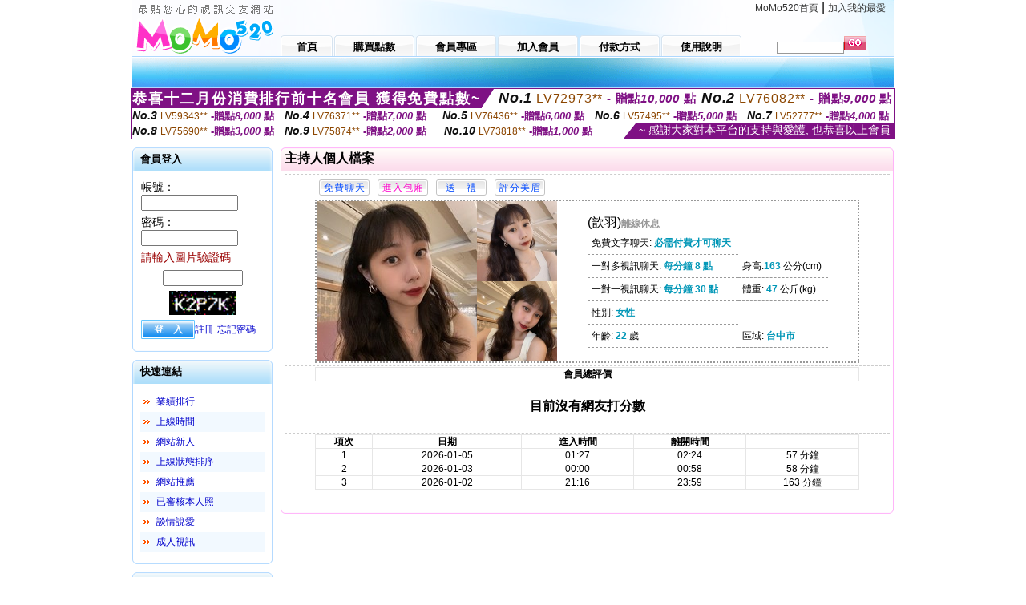

--- FILE ---
content_type: text/html; charset=Big5
request_url: http://170909.gm69s.com/index.phtml?PUT=a_show&AID=172080&FID=170909&R2=&CHANNEL=
body_size: 11015
content:
<html>

<head>
<title>
交友app推薦,成人性愛小說網址</title>
<meta http-equiv="PICS-Label" content='(PICS-1.1 "http://www.ticrf.org.tw/chinese/html/06-rating-v11.htm" l gen true for "http://170909.gm69s.com" r (s 3 l 3 v 3 o 0))'>
<meta http-equiv='Content-Type' content='text/html; charset=big5'>
<meta name='keywords' content='直播間好多美女唱歌 ,異性在線交友網聊天室 ,美女秀場視訊直播間 ,秀色視訊正妹聊天室 ,網上交友軟件 ,辣妹性感照片 ,成人色情漫畫區 ,有哪些好看的直播平台 ,色同城聊天室 ,Live173真人視訊平台訊 ,2018最新黃圖片qq群,momo美女秀場直播視訊 ,嘟嘟影城 ,金瓶梅午夜激情聊天室 ,免費毛片快播A片 ,173午夜美女導航 ,視訊美女聊天moligirl ,85街區 ,毛片3P影音 ,刺激的一對一視頻聊天 ,激情色情圖片,午夜戀場免費聊天室,網聊寂寞直播間,showlive私密直播在線觀看 ,快播黃色電影下載,性感睡裙長腿美女,成˙人圖片,超短裙美女電腦壁紙,真人秀場聊天室黃的,日本黃色AV片,日本色、情微電影,辣模 外流 ,mmbox彩虹老司機黃播盒子 ,美女聊天網站,台灣showlive - 美女福利直播 ,ut多人視訊聊天室,影音視訊美女聊天,後宮直播免費觀看 ,交友app推薦,成人性愛小說網址'>
<meta name='description' content='直播間好多美女唱歌 ,異性在線交友網聊天室 ,美女秀場視訊直播間 ,秀色視訊正妹聊天室 ,網上交友軟件 ,辣妹性感照片 ,成人色情漫畫區 ,有哪些好看的直播平台 ,色同城聊天室 ,Live173真人視訊平台訊 ,2018最新黃圖片qq群,momo美女秀場直播視訊 ,嘟嘟影城 ,金瓶梅午夜激情聊天室 ,免費毛片快播A片 ,173午夜美女導航 ,視訊美女聊天moligirl ,85街區 ,毛片3P影音 ,刺激的一對一視頻聊天 ,激情色情圖片,午夜戀場免費聊天室,網聊寂寞直播間,showlive私密直播在線觀看 ,快播黃色電影下載,性感睡裙長腿美女,成˙人圖片,超短裙美女電腦壁紙,真人秀場聊天室黃的,日本黃色AV片,日本色、情微電影,辣模 外流 ,mmbox彩虹老司機黃播盒子 ,美女聊天網站,台灣showlive - 美女福利直播 ,ut多人視訊聊天室,影音視訊美女聊天,後宮直播免費觀看 ,交友app推薦,成人性愛小說網址'>
<script type="text/javascript">
<!--
function MM_swapImgRestore() { //v3.0
  var i,x,a=document.MM_sr; for(i=0;a&&i<a.length&&(x=a[i])&&x.oSrc;i++) x.src=x.oSrc;
}
function MM_preloadImages() { //v3.0
  var d=document; if(d.images){ if(!d.MM_p) d.MM_p=new Array();
    var i,j=d.MM_p.length,a=MM_preloadImages.arguments; for(i=0; i<a.length; i++)
    if (a[i].indexOf("#")!=0){ d.MM_p[j]=new Image; d.MM_p[j++].src=a[i];}}
}

function MM_findObj(n, d) { //v4.01
  var p,i,x;  if(!d) d=document; if((p=n.indexOf("?"))>0&&parent.frames.length) {
    d=parent.frames[n.substring(p+1)].document; n=n.substring(0,p);}
  if(!(x=d[n])&&d.all) x=d.all[n]; for (i=0;!x&&i<d.forms.length;i++) x=d.forms[i][n];
  for(i=0;!x&&d.layers&&i<d.layers.length;i++) x=MM_findObj(n,d.layers[i].document);
  if(!x && d.getElementById) x=d.getElementById(n); return x;
}

function MM_swapImage() { //v3.0
  var i,j=0,x,a=MM_swapImage.arguments; document.MM_sr=new Array; for(i=0;i<(a.length-2);i+=3)
   if ((x=MM_findObj(a[i]))!=null){document.MM_sr[j++]=x; if(!x.oSrc) x.oSrc=x.src; x.src=a[i+2];}
}
//-->
</script>
<link href="style.css" rel="stylesheet" type="text/css" />
<style type="text/css">
<!--

.SSS {font-size: 2px;line-height: 4px;}
.SS {font-size: 10px;line-height: 14px;}
.S {font-size: 12px;line-height: 16px;}
.M {font-size: 13px;line-height: 19px;}
.L {font-size: 15px;line-height: 21px;}
.LL {font-size: 17px;line-height: 23px;}
.LLL {font-size: 19px;line-height: 25px;}

-->
</style>
</head>
<body onload="MM_preloadImages('images/sm1b.gif','images/sm2b.gif','images/sm3b.gif','images/sm4b.gif','images/sm5b.gif')">
<SCRIPT language='JavaScript'>function CHECK_SEARCH_KEY(FORMNAME){var error;if (FORMNAME.KEY_STR.value.length<2){alert('您輸入的搜尋字串必需多於 2 字元!!');FORMNAME.KEY_STR.focus();return false;}return true;}</SCRIPT><table width='950' border='0' align='center' cellpadding='0' cellspacing='0'><tr><td><table width='100%' height='70' border='0' cellspacing='0' cellpadding='0' style='background:url(images/top_bg.gif) no-repeat'><tr><td width='185' rowspan='2'><img src='/images/logo.png' width='185' height='70' alt=''></td><td height='40' colspan='2' valign='top'><div align='right' class='topmenu' style='margin-right:10px;'><a href='./index.phtml?FID=170909'>MoMo520首頁</a> | <a href='#' onclick="javascript:window.external.AddFavorite ('http://170909.gm69s.com','交友app推薦,成人性愛小說網址')">加入我的最愛</a></div></td></tr><tr><td width='585' height='30'><a href='./index.phtml?FID=170909' class='m1'><span>首頁</span></a><a href='/PAY1/?UID=&FID=170909' TARGET='_blank' class='m2'><span>購買點數</span></a><a href='./index.phtml?PUT=up_logon&FID=170909' class='m2'><span>會員專區</span></a><a href='./index.phtml?PUT=up_reg&s=1&FID=170909' class='m2'><span>加入會員</span></a><a href='./index.phtml?PUT=pay_doc1&FID=170909' class='m2'><span>付款方式</span></a><a href='./index.phtml?PUT=faq&FID=170909' class='m2'><span>使用說明</span></a></td><td width='180' valign='bottom'><form name='SEARCHFORM' action='./index.phtml' align=center method=POST onSubmit='return CHECK_SEARCH_KEY(SEARCHFORM);'><input type=hidden name='PUT' value=''><input type=hidden name='FID' value='170909'><label><input name='KEY_STR' type='text' id='KEY_STR' value='' size='10' onblur="if(this.value==''){this.value='搜尋主持人'}" onfocus="if(this.value=='搜尋主持人'){this.value=''}" style='border:1px solid #999999; height:15px; color:#666666'/></label><label><INPUT name='sa' type='submit' style='background:url(images/btn_go.gif) left top no-repeat; border:0; width:28px;height:18px;' value=''></label></form></td></tr></table></td></tr></td></tr><tr><td height='40' background='images/sm_bg.gif'><div align='center' class='sm'></div></td></tr><TR><TD></td></tr></table><div style="margin: auto;width: 950px;border:1px solid #7f1184; font-family:Helvetica, Arial, 微軟正黑體 ,sans-serif;font-size: 13px; background-color: #ffffff">
<table border="0" cellpadding="0" cellspacing="0" width="100%">
            <tr>
              <td align="left" valign="top">
                <table border="0" cellpadding="0" cellspacing="0" height="23">
                  <tr>
                    <td height="23" bgcolor="#7f1184"><b style="letter-spacing:0.1em;color:#FFFFFF;font-size:18px"> 恭喜十二月份消費排行前十名會員 獲得免費點數~</b></td>
                    <td align="left" valign="top" width="15">
                      <div style="border-style:solid;border-width: 23px 15px 0 0;border-color: #7e1184 transparent transparent transparent;"></div>
                    </td>
                  </tr>
                </table>
              </td>
              <td align="left" style="letter-spacing:0.05em">
                <b style="color:#111111;font-size:18px"><em>No.1</em></b>&nbsp;<span style="color:#8c4600">LV72973**</span>
                <b style="color:#7f1184;font-size:15px"> - 贈點<em>10,000</em> 點</b>
              </td>
              <td align="center" style="letter-spacing:0.05em">
                <b style="color:#111111;font-size:18px"><em>No.2</em></b>&nbsp;<span style="color:#8c4600">LV76082**</span>
                <b style="color:#7f1184;font-size:15px"> - 贈點<em>9,000</em> 點</b>
              </td>
            </tr>
          </table>
          <table border="0" cellpadding="0" cellspacing="0" width="100%">
            <tr>
              <td width="20%">
                <b style="color:#111111;font-size:14px"><em>No.3</em></b>&nbsp;<span style="color:#8c4600;font-size:12px">LV59343**</span>
                <b style="color:#7f1184;font-size:13px"> -贈點<em>8,000</em> 點</b>
              </td>
              <td width="20%">
                <b style="color:#111111;font-size:14px"><em>No.4</em></b>&nbsp;<span style="color:#8c4600;font-size:12px">LV76371**</span>
                <b style="color:#7f1184;font-size:13px"> -贈點<em>7,000</em> 點</b>
              </td>
              <td align="center" width="20%">
                <b style="color:#111111;font-size:14px"><em>No.5</em></b>&nbsp;<span style="color:#8c4600;font-size:12px">LV76436**</span>
                <b style="color:#7f1184;font-size:13px"> -贈點<em>6,000</em> 點</b>
              </td>
              <td align="center">
                <b style="color:#111111;font-size:14px"><em>No.6</em></b>&nbsp;<span style="color:#8c4600;font-size:12px">LV57495**</span>
                <b style="color:#7f1184;font-size:13px"> -贈點<em>5,000</em> 點</b>
              </td>
              <td align="center">
                <b style="color:#111111;font-size:14px"><em>No.7</em></b>&nbsp;<span style="color:#8c4600;font-size:12px">LV52777**</span>
                <b style="color:#7f1184;font-size:13px"> -贈點<em>4,000</em> 點</b>
              </td>
            </tr>
          </table>
          <table border="0" cellpadding="0" cellspacing="0" width="100%">
            <tr>
              <td width="20%">
                <b style="color:#111111;font-size:14px"><em>No.8</em></b>&nbsp;<span style="color:#8c4600;font-size:12px">LV75690**</span>
                <b style="color:#7f1184;font-size:13px"> -贈點<em>3,000</em> 點</b>
              </td>
              <td width="20%">
                <b style="color:#111111;font-size:14px"><em>No.9</em></b>&nbsp;<span style="color:#8c4600;font-size:12px">LV75874**</span>
                <b style="color:#7f1184;font-size:13px"> -贈點<em>2,000</em> 點</b>
              </td>
              <td align="center">
                <b style="color:#111111;font-size:14px"><em>No.10</em></b>&nbsp;<span style="color:#8c4600;font-size:12px">LV73818**</span>
                <b style="color:#7f1184;font-size:13px"> -贈點<em>1,000</em> 點</b>
              </td>
              <td align="right" valign="bottom">
                <table border="0" cellpadding="0" cellspacing="0">
                  <tr>
                    <td align="right" valign="top" width="15">
                      <div style="border-style: solid;border-width:0 0 19px 15px;border-color: transparent transparent #7e1184 transparent;"></div>
                    </td>
                    <td bgcolor="#7f1184" style="color:#FFFFFF;font-size:14px">&nbsp;~ 感謝大家對本平台的支持與愛護, 也恭喜以上會員&nbsp;</td>
                  </tr>
                </table>
              </td>
            </tr>
          </table>
        </div>
<table width='950' border='0' align='center' cellpadding='0' cellspacing='0'><tr><td><SCRIPT>
function CHATGO(AID,ACTIONTYPE){
//  document.FORM_GO_CHAT.ACTIONTYPE.value=ACTIONTYPE;
//  document.FORM_GO_CHAT.AID.value=AID;
//  document.FORM_GO_CHAT.ROOM.value=AID;
//  document.FORM_GO_CHAT.MID.value=10000;
  var AWidth = screen.availWidth;
  var AHeight = screen.availHeight
  var utchat10001=null;
  if( document.all || document.layers ){
    utchat10001=window.open('/V4MOMO520/index.phtml?ACTIONTYPE='+ACTIONTYPE+'&MID=10000&ROOM='+AID+'&AID='+AID+'&FID=170909','utchat10001','width='+AWidth+',height='+AHeight+',resizable=yes,toolbar=no,location=no,directories=no,status=no,menubar=no,copyhistory=no,top=0,left=0');
  }else{
    utchat10001=window.open('/V4MOMO520/index.phtml?ACTIONTYPE='+ACTIONTYPE+'&MID=10000&ROOM='+AID+'&AID='+AID+'&FID=170909','utchat10001','width='+AWidth+',height='+AHeight+',resizable=yes,toolbar=no,location=no,directories=no,status=no,menubar=no,copyhistory=no,top=0,left=0');
  }
  if(utchat10001==null) {
    alert('請關閉您電腦上的快顯封鎖，請參照下方解決方式。謝謝！\n\n網頁上方的"檢視"-->"工具列"-->"Yahoo! ToolBar"，打勾拿掉後，請重新開啟"新網頁"即可。');
    return;
  }else{
//    document.FORM_GO_CHAT.submit();
//    utchat10001.focus();
  }
}
</SCRIPT>
<CENTER>
<SCRIPT language='JavaScript'>
function CHECK_SEARCH_KEY(FORMNAME){
  var error;
  if (FORMNAME.KEY_STR.value.length<2){
    alert('您輸入的搜尋字串必需多於 2 字元!!');
    FORMNAME.KEY_STR.focus();
    return false;
  }
  return true;
}
</SCRIPT>
<table width='950' border='0' align='center' cellpadding='0' cellspacing='0'><tr><td><table width='100%' border='0' cellpadding='0' cellspacing='0' style='margin:10px 0px;'><tr><td width='175' valign='top'><SCRIPT language='JavaScript'>
function check_input(FORMNAME){
  var error;
  if (FORMNAME.USERID.value==''){
    alert('請填寫正確帳號!!');
    FORMNAME.USERID.focus();
    return false;
  }
  if (FORMNAME.USER_PASSWORD.value==''){
    alert('請填寫正確密碼!!');
    FORMNAME.USER_PASSWORD.focus();
    return false;
  }
  if (FORMNAME.CHIMG.value==''){
    alert('請填寫正確[圖片驗證]圖片上為5碼數字!!');
    FORMNAME.CHIMG.focus();
    return false;
  }
  if (FORMNAME.CHIMG.value.length!=5){
    alert('您輸入的圖片驗證共'+FORMNAME.CHIMG.value.length+'碼~圖片上為5碼數字!!');
    FORMNAME.CHIMG.focus();
    return false;
  }
  return true;
}
</SCRIPT>
<SCRIPT language='JavaScript'>
function check_inputA(FORMNAME){
var error;
if (FORMNAME.ANCHORMANID.value==''){
  alert('請填寫正確帳號!!');
  FORMNAME.ANCHORMANID.focus();
  return false;
}
if (FORMNAME.ANCHORMANPASSWORD.value==''){
  alert('請填寫正確密碼!!');
  FORMNAME.ANCHORMANPASSWORD.focus();
  return false;
}
  if (FORMNAME.CHIMG.value==''){
    alert('請填寫正確[圖片驗證]圖片上為5碼!!');
    FORMNAME.CHIMG.focus();
    return false;
  }
return true;
}
</SCRIPT>
<!--login--><table width='175' border='0' cellspacing='0' cellpadding='0' class='block_1'><tr><td width='5' height='30'><img src='images/t_topL.gif'/></td><td background='images/t_topBG.gif'><span class='block_title'>會員登入</span></td><td width='5'><img src='images/t_topR.gif' /></td></tr><tr><td background='images/t_bodyL.gif'>&nbsp;</td><td style='padding-top:5px;'><form action='./index.phtml' name='login' method='POST' id='login' onSubmit='return check_input(this);'><input type=hidden name='done' value=''><input type=hidden name='PUT' value='up_logon'><input type=hidden name='AID' value='172080'><input type=hidden name='FID' value='170909'><input type=hidden name='TYPE' value='a_show'><input type=hidden name='FORMPUT' value='a_show'><table border='0' align='center' cellpadding='3' cellspacing='0'><tr><td><label><font style='font-size:14px;'>帳號：</font><input name='USERID' type='text' id='id' size='15' /></label></td></tr><tr><td><font style='font-size:14px;'>密碼：</font><input name='USER_PASSWORD' type='password' id='id2' size='15' /></td></tr><tr><td COLSPAN='2'><font color='#990000' style='font-size:14px;'>請輸入圖片驗證碼</font></TD></TR><TR><TD COLSPAN='2' ALIGN='CENTER'><INPUT name='CHIMG' type='TEXT' size='12' maxlength='6'><TR><TD COLSPAN='2' ALIGN='CENTER'><IMG SRC='chk.phtml?FID=170909' border='0' HEIGHT='30'></font></td></tr><tr><td><label><input type='submit' name='button' id='button' value='登　入' class='btn1' /><a href='./index.phtml?PUT=up_reg&s=1&FID=170909'>註冊</a> <a href='./index.phtml?PUT=up_password&FID=170909'>忘記密碼</a> </label></td></tr></table></form></td><td background='images/t_bodyR.gif'>&nbsp;</td></tr><tr><td height='10'><img src='images/t_footerL.gif' /></td><td background='images/t_footerBG.gif'></td><td><img src='images/t_footerR.gif' /></td></tr></table><!--quicklink--><table width='175' border='0' cellspacing='0' cellpadding='0' class='block_1'><tr><td width='5' height='30'><img src='images/t_topL.gif'/></td><td background='images/t_topBG.gif'><span class='block_title'>快速連結</span></td><td width='5'><img src='images/t_topR.gif' /></td></tr><tr><td background='images/t_bodyL.gif'>&nbsp;</td><td style='padding-top:5px;'><table width='95%' border='0' align='center' cellpadding='4' cellspacing='0' style='margin:5px;'><tr><td width='9%'><img src='images/icon_arrow.gif'/></td><td width='91%'><a href='./index.phtml?CHANNEL=R53&SORT=N&FID=170909'>業績排行</a></td></tr><tr bgcolor='#f2f9ff'><td><img src='images/icon_arrow.gif'/></td><td><a href='./index.phtml?SORT=TIME&FID=170909'>上線時間</a></td></tr><tr><td width='9%'><img src='images/icon_arrow.gif'/></td><td width='91%'><a href='./index.phtml?SORT=NEW&FID=170909'>網站新人</a></td></tr><tr bgcolor='#f2f9ff'><td><img src='images/icon_arrow.gif'/></td><td><a href='./index.phtml?SORT=R4&FID=170909'>上線狀態排序</a></td></tr><tr><td width='9%'><img src='images/icon_arrow.gif'/></td><td width='91%'><a href='./index.phtml?SORT=HOT&FID=170909'>網站推薦</a></td></tr><tr bgcolor='#f2f9ff'><td><img src='images/icon_arrow.gif'/></td><td><a href='./index.phtml?SORT=R16R17&FID=170909'>已審核本人照</a></td></tr><tr><td width='9%'><img src='images/icon_arrow.gif'/></td><td width='91%'><a href='./index.phtml?SORT=R40&FID=170909'>談情說愛</a></td></tr><tr bgcolor='#f2f9ff'><td><img src='images/icon_arrow.gif'/></td><td><a href='./index.phtml?SORT=R41&FID=170909'>成人視訊</a></td></tr></table></td><td background='images/t_bodyR.gif'>&nbsp;</td></tr><tr><td height='10'><img src='images/t_footerL.gif' /></td><td background='images/t_footerBG.gif'></td><td><img src='images/t_footerR.gif' /></td></tr></table><!--special--><table width='175' border='0' cellspacing='0' cellpadding='0' class='block_1'><tr><td width='5' height='30'><img src='images/t_topL.gif'/></td><td background='images/t_topBG.gif'><span class='block_title'>業績排行榜</span></td><td width='5'><img src='images/t_topR.gif' /></td></tr><tr><td background='images/t_bodyL.gif'>&nbsp;</td><td style='padding-top:5px;'><table width='100%' border='0' cellspacing='0' cellpadding='0'><TR><td width='' valign='top'><td width='40%' class='host_pic'><A href='./index.phtml?PUT=a_show&AID=295869&FID=170909&R2=&CHANNEL=' ><img src='/A_PH/295869/3-135x135.jpg' alt='檢視主持人檔案' width='60' height='60' /></a></td><td width='52%'><A href="Javascript:CHATGO('295869','4');" ><div class='host_online' align='center'>我在線上</div></a><div class='host_name' align='center'><A href='./index.phtml?PUT=a_show&AID=295869&FID=170909&R2=&CHANNEL=' >越南無留</a></div></td></TD></TR><TR><td width='' valign='top'><td width='40%' class='host_pic'><A href='./index.phtml?PUT=a_show&AID=295845&FID=170909&R2=&CHANNEL=' ><img src='/A_PH/295845/3-135x135.jpg' alt='檢視主持人檔案' width='60' height='60' /></a></td><td width='52%'><A href="Javascript:CHATGO('295845','4');" ><div class='host_online' align='center'>我在線上</div></a><div class='host_name' align='center'><A href='./index.phtml?PUT=a_show&AID=295845&FID=170909&R2=&CHANNEL=' >小雨點啊</a></div></td></TD></TR><TR><td width='' valign='top'><td width='40%' class='host_pic'><A href='./index.phtml?PUT=a_show&AID=295736&FID=170909&R2=&CHANNEL=' ><img src='/A_PH/295736/3-135x135.jpg' alt='檢視主持人檔案' width='60' height='60' /></a></td><td width='52%'><A href="Javascript:CHATGO('295736','4');" ><div class='host_busy' align='center'>表演中</div></a><div class='host_name' align='center'><A href='./index.phtml?PUT=a_show&AID=295736&FID=170909&R2=&CHANNEL=' >安琪~</a></div></td></TD></TR><TR><td width='' valign='top'><td width='40%' class='host_pic'><A href='./index.phtml?PUT=a_show&AID=295605&FID=170909&R2=&CHANNEL=' ><img src='/A_PH/295605/3-135x135.jpg' alt='檢視主持人檔案' width='60' height='60' /></a></td><td width='52%'><div class='host_busy' align='center'>一對一忙線中</div><div class='host_name' align='center'><A href='./index.phtml?PUT=a_show&AID=295605&FID=170909&R2=&CHANNEL=' >旺旺脆冰</a></div></td></TD></TR><TR><td width='' valign='top'><td width='40%' class='host_pic'><A href='./index.phtml?PUT=a_show&AID=295519&FID=170909&R2=&CHANNEL=' ><img src='/A_PH/295519/3-135x135.jpg' alt='檢視主持人檔案' width='60' height='60' /></a></td><td width='52%'><A href="Javascript:CHATGO('295519','4');" ><div class='host_busy' align='center'>表演中</div></a><div class='host_name' align='center'><A href='./index.phtml?PUT=a_show&AID=295519&FID=170909&R2=&CHANNEL=' >Papi</a></div></td></TD></TR><TR><td width='' valign='top'><td width='40%' class='host_pic'><A href='./index.phtml?PUT=a_show&AID=295437&FID=170909&R2=&CHANNEL=' ><img src='/A_PH/295437/3-135x135.jpg' alt='檢視主持人檔案' width='60' height='60' /></a></td><td width='52%'><A href="Javascript:CHATGO('295437','4');" ><div class='host_busy' align='center'>表演中</div></a><div class='host_name' align='center'><A href='./index.phtml?PUT=a_show&AID=295437&FID=170909&R2=&CHANNEL=' >萌萌女神</a></div></td></TD></TR><TR><td width='' valign='top'><td width='40%' class='host_pic'><A href='./index.phtml?PUT=a_show&AID=295433&FID=170909&R2=&CHANNEL=' ><img src='/A_PH/295433/3-135x135.jpg' alt='檢視主持人檔案' width='60' height='60' /></a></td><td width='52%'><A href="Javascript:CHATGO('295433','4');" ><div class='host_busy' align='center'>表演中</div></a><div class='host_name' align='center'><A href='./index.phtml?PUT=a_show&AID=295433&FID=170909&R2=&CHANNEL=' >豹豹</a></div></td></TD></TR><TR><td width='' valign='top'><td width='40%' class='host_pic'><A href='./index.phtml?PUT=a_show&AID=295380&FID=170909&R2=&CHANNEL=' ><img src='/A_PH/295380/3-135x135.jpg' alt='檢視主持人檔案' width='60' height='60' /></a></td><td width='52%'><div class='host_busy' align='center'>一對一忙線中</div><div class='host_name' align='center'><A href='./index.phtml?PUT=a_show&AID=295380&FID=170909&R2=&CHANNEL=' >夜欲</a></div></td></TD></TR><TR><td width='' valign='top'><td width='40%' class='host_pic'><A href='./index.phtml?PUT=a_show&AID=295277&FID=170909&R2=&CHANNEL=' ><img src='/A_PH/295277/3-135x135.jpg' alt='檢視主持人檔案' width='60' height='60' /></a></td><td width='52%'><div class='host_busy' align='center'>一對一忙線中</div><div class='host_name' align='center'><A href='./index.phtml?PUT=a_show&AID=295277&FID=170909&R2=&CHANNEL=' >Sinny</a></div></td></TD></TR><TR><td width='' valign='top'><td width='40%' class='host_pic'><A href='./index.phtml?PUT=a_show&AID=295012&FID=170909&R2=&CHANNEL=' ><img src='/A_PH/295012/3-135x135.jpg' alt='檢視主持人檔案' width='60' height='60' /></a></td><td width='52%'><A href="Javascript:CHATGO('295012','4');" ><div class='host_busy' align='center'>表演中</div></a><div class='host_name' align='center'><A href='./index.phtml?PUT=a_show&AID=295012&FID=170909&R2=&CHANNEL=' >姚寶貝</a></div></td></TD></TR></table></td><td background='images/t_bodyR.gif'>&nbsp;</td></tr><tr><td height='10'><img src='images/t_footerL.gif' /></td><td background='images/t_footerBG.gif'></td><td><img src='images/t_footerR.gif' /></td></tr></table><!--onlinestate--><table width='175' border='0' cellspacing='0' cellpadding='0' class='block_1'><tr><td width='5' height='30'><img src='images/t_topL.gif'/></td><td background='images/t_topBG.gif'><span class='block_title'>線上狀態</span></td><td width='5'><img src='images/t_topR.gif' /></td></tr><tr><td background='images/t_bodyL.gif'>&nbsp;</td><td style='padding-top:5px;'><table border='0' align='center' cellpadding='5' cellspacing='0' CLASS=S><tr><td><label> 上線：<span class='redbold'> 188 </span> 人</label></td></tr><tr><td>一對多：<span class='bluebold'> 29 </span> 人 </td></tr><tr><td>一對一：<span class='redbold'> 73 </span> 人 </td></tr><tr><td>離線：<span class='graybold'> 8143 </span> 人 </td></tr></table></td><td background='images/t_bodyR.gif'>&nbsp;</td></tr><tr><td height='10'><img src='images/t_footerL.gif' /></td><td background='images/t_footerBG.gif'></td><td><img src='images/t_footerR.gif' /></td></tr></table><td width='10'></td><td valign='top' border='1'><script>function BOOKMARKAID(){var BASE_URL='http://170909.gm69s.com/?PUT=a_show&AID=172080&FID=170909&R2=&CHANNEL=';var BASE_TITLE='歆羽影音視訊聊天室 - 歆羽';if ((navigator.appName == "Microsoft Internet Explorer") && (parseInt(navigator.appVersion) >= 4)) {
window.external.AddFavorite (BASE_URL,BASE_TITLE);
}else {
var msg = '為了方便您下次再進入本網站請 [ 加入我的最愛]!';
if(navigator.appName == 'Netscape'){msg += '(CTRL-D)';}
alert(msg);
}
}</script><table width='100%' border='0' cellspacing='0' cellpadding='0' class='block_2'><tr><td width='5' height='30'><img src='images/pink_topL.gif'/></td><td background='images/pink_topBG.gif'><table width='100%' border='0' cellspacing='0' cellpadding='0'><tr><td><strong>主持人個人檔案</strong></td><td><div align='right'></div></td></tr></table></td><td width='5'><img src='images/pink_topR.gif' /></td></tr><tr><td background='images/pink_bodyL.gif'></td><td><div class='divide'></div><table width='90%' border='0' align='center' cellpadding='5' cellspacing='0'><tr><td><input type='button' value='免費聊天' class='btnbg_s' onclick="javascript:CHATGO('172080','4');"/></td><td><input type='button' value='進入包廂' class='btnbg_s' onclick="javascript:CHATGO('172080','4');" style='color:#FF00CC'/></td><td><input type='button' value='送　禮' class='btnbg_s' onclick="window.location.href='./index.phtml?PUT=gift_send&AID=172080&FID=170909'"/></td><td><input type='button' value='評分美眉' class='btnbg_s' onclick="window.location.href='./index.phtml?PUT=a_vote_edit&AID=172080&FID=170909'"/></td><td width='100%'>&nbsp;</td></tr></table><table width='90%' border='0' align='center' cellpadding='0' cellspacing='0' style='border:2px dotted #999999;'><tr><td width='44%'><table border='0' cellspacing='0' cellpadding='0'><tr><td rowspan='2'><img src='/A_PH/172080/1-200x200.jpg' width='200' height='200' /></td><td><img src='/A_PH/172080/2-200x200.jpg' width='100' height='100' /></td></tr><tr><td><img src='/A_PH/172080/3-200x200.jpg' width='100' height='100' /></td></tr></table></td><td width='56%'><table width='80%' border='0' align='center' cellpadding='0' cellspacing='0'><tr><td class='bigpinkbold'>(歆羽)<span class='host_offline'>離線休息</span></tr></table><table width='80%' align='center' cellpadding='5' cellspacing='0' class='intro'><tr><td>免費文字聊天: <span class='blue-12c'>必需付費才可聊天</span> </td></tr><tr><td>一對多視訊聊天: <span class='blue-12c'>每分鐘 8 點</span> </td><td>身高:<span class='blue-12c'>163</span> 公分(cm)</td></tr><tr><td>一對一視訊聊天: <span class='blue-12c'>每分鐘 30 點</span> </td><td>體重: <span class='blue-12c'>47</span> 公斤(kg) </td></tr><tr><td>性別: <span class='blue-12c'>女性</span> </td></tr><tr><td>年齡: <span class='blue-12c'>22</span> 歲</td><td>區域: <span class='blue-12c'>台中市</span> </td></tr></table></td></tr></table><!-- InstanceBeginEditable name='EditRegion3' --><div class='divide'><a name='totalgrade' id='totalgrade'></a></div><table width='90%' border='1' align='center' cellpadding='0' cellspacing='0' bordercolor='#E6E6E6' class='S' style='border-collapse:collapse;'><tr><th colspan='2'><b>會員總評價</b> </th></tr></table><CENTER><H4>目前沒有網友打分數</H4></CENTER><div class='divide'><a name='record' id='record'></a></div><table width='90%' border='1' align='center' cellpadding='0' cellspacing='0' bordercolor='#E6E6E6' class='S' style='border-collapse:collapse; margin-bottom:20px;'><tbody><tr><th align='middle'><div align='center'><b>項次</b></div></th><th align='middle'><div align='center'><strong>日期</strong></div></th><th align='middle'><div align='center'><b>進入時間</b></div></th><th align='middle'><div align='center'><b>離開時間</b></div></th><th align='middle'>　<div align='center'></div></th></tr><tr><td align='middle'>1</td><td align='middle'>2026-01-05</td><td align='middle'>01:27</td><td align='middle'>02:24</td><td align='middle'>57 分鐘</td></tr><tr><td align='middle'>2</td><td align='middle'>2026-01-03</td><td align='middle'>00:00</td><td align='middle'>00:58</td><td align='middle'>58 分鐘</td></tr><tr><td align='middle'>3</td><td align='middle'>2026-01-02</td><td align='middle'>21:16</td><td align='middle'>23:59</td><td align='middle'>163 分鐘</td></tr></table><!-- InstanceEndEditable --></td><td background='images/pink_bodyR.gif'></td></tr><tr><td height='10'><img src='images/pink_footerL.gif' /></td><td background='images/pink_footerBG.gif'></td><td><img src='images/pink_footerR.gif' /></td></tr></table></td></tr></table><table border='0' cellspacing='0' cellpadding='0' align='CENTER' bgcolor='#FFFFFF' width='750'>
<tr>
<td bgcolor='#ffffff' >

<!--APP下載-->
<table width='750' border='0' align='center' cellpadding='3' cellspacing='0' bgcolor='#FFFFFF' style='border-bottom:1px solid #CCCCCC'>
<tr>
<td width='50%' style='padding-left:5px;'><strong><font color='#FF3300' class='M'>手機行動裝置請先下載APP才能進入主播包廂</font></strong></td>
<td width='50%'>
<table border='0' align='right' cellpadding='0' cellspacing='0' bgcolor='#FFFFFF'>
<tr><!--td width='83' height='20' align='center' background='/APK/images/app_btnbg.gif'><a href='/APK/app.phtml' target='_blank' style='font-size:12px; color:#FFFFFF'>APP使用說明</a></td-->
<td>&nbsp;</td><td width='83' height='20' align='center' background='/APK/images/app_btnbg.gif'><a href='/APK/qrcode.phtml' target='_blank' style='font-size:12px; color:#FFFFFF'>QR Code說明</a></td></tr>
</table>
</td>
</tr>
</table>
<table width='750' border='0' align='center' cellpadding='0' cellspacing='0' style='margin:5px auto;'>
<tr>
<td width='50%' style='padding:5px'>
<table width='100%' align='right' bgcolor='#4d4d4d' style='border-bottom: 1px solid #333333;border-radius: 5px;'>
<tr><td align='center' valign='middle'><a href='/APK/?O1=IOS&WEBID=U520&FID=170909' target='_top'><img src='/APK/images/iosapp_btn.png' border='0'></a></td><td width='135' rowspan='2'><a href='/APK/?O1=IOS&WEBID=U520&FID=170909' target='_top'><img src='/APK/U520/PNG/IOS/AAWEB281.png' width='132' height='132' style='border:1px solid #4c4c4c;margin:5px'></a></td></tr>
<tr><td align='left' valign='top' style='padding:0 10px;color:#ffffff' class='S'>iOS版設備需求 :<br>1. iOS 4.3以上版本<br>2. iPhone, iPad, iPod touch</td></tr>
</table>
</td>
<td width='50%' align='right'style='padding:5px'>
<table width='100%' align='left' bgcolor='#6c800d' style='border-bottom: 1px solid #3c6626;border-radius: 5px;'>
<tr>
<td align='center' valign='middle'><a href='/APK/?O1=AN&WEBID=U520&FID=170909' target='_top'><img src='/APK/images/androidapp_btn.png' border='0'></A></td>
<td width='135' rowspan='2'><a href='/APK/?O1=AN&WEBID=U520&FID=170909' target='_top'><img src='/APK/U520/PNG/AN/AAWEB281.png' width='' height='' style='border:1px solid #5d9c3b;margin:5px'></a></td>
</tr>
<tr><td align='left' valign='top' style='padding:0 10px;color:#ffffff' class='S'>Android版設備需求 : <br>1. ARMv7處理器, 550MHz以上cpu<br>2. 256MB以上記憶體<br>3. Android 2.2 以上</td></tr>
</table>
</td>
</tr>
<!--tr>
<td align='left' class='S' colspan='2' style='padding:0 5px 5px 5px'>
<a href='/APK/faq.phtml#faq1-09' style='color:#0088cc' target='_blank'> → iOS安裝後出現 '尚未信任企業級開發人員' 請點此</a> &nbsp;&nbsp;&nbsp;
<a href='/APK/faq.phtml#faq1-10' style='color:#0088cc' target='_blank'> → 暫不支援QQ 與微信掃一掃, 其它下載方式請點此</a><br>
</td>
</tr-->
</table>
<!--APP下載end-->

</td>
</tr>
</table>
<table width='950' border='0' align='center' cellpadding='0' cellspacing='0'><tr><td>  <table width='100%' border='0' cellpadding='0' cellspacing='0' style='margin:10px 0px;'><tr></tr></table></td></tr><tr><td><div align='center'><img src='images/alert.gif' /></div></td></tr><tr><td style='border-top:1px solid #CCCCCC;'>  <div style='text-align:center; margin:10px;'><a href='./index.phtml?FID=170909'>MOMO520首頁</a>：<a href='/PAY1/?UID=&FID=170909' TARGET='_blank'> 購買點數</a> ： <a href='./index.phtml?PUT=up_logon&FID=170909'>會員專區</a> ： <a href='./index.phtml?PUT=up_reg&s=1&FID=170909'>加入會員</a> ： <a href='./index.phtml?PUT=faq&FID=170909'>使用說明</a> ： <a href='./index.phtml?PUT=pay_doc1&FID=170909'>付款方式</a></div><div style='text-align:center; font-size:11px; color:#e44813; font-family:Arial; margin-bottom:20px;'>Copyright (c) 交友app推薦,成人性愛小說網址 All Rights Reserved </div></td></tr></table><table WIDTH=750 ALIGN='CENTER'  border='0' cellpadding='0' cellspacing='0'><tr><td ALIGN='center' CLASS='S'>
<FONT CLASS=S></td></tr></table><CENTER><span style='background-color: #ffffff'><a href=http://1700855.uk323.com/ target=_blank>後宮視訊直播</a>
<a href=http://1700855.i545.com/ target=_blank>後宮視訊直播</a>
<a href=http://1700856.uss78.com/ target=_blank>后宮視訊-後宮直播</a>
<a href=http://1700856.hea024.com/ target=_blank>后宮視訊-後宮直播</a>
<a href=http://1700856.i545.com/ target=_blank>后宮視訊-後宮直播</a>
<a href=http://2117820.hea025.com/ target=_blank>台灣女神直播官網</a>
<a href=http://2117821.hea026.com/ target=_blank>台灣網紅直播官網-真愛旅舍app</a>
<a href=http://2117822.usk36.com/ target=_blank>台灣UT直播官網</a>
<a href=http://2117823.sku98.com/ target=_blank>ut視訊官網</a>
<a href=http://2117824.kku82.com/ target=_blank>台灣黑絲美女視訊直播平台</a>
<a href=http://2117825.uk3239.com/ target=_blank>台灣UU直播官網</a>
<a href=http://2117826.uss788.com/ target=_blank>台灣live173直播官網</a>
<a href=http://2117827.usk367.com/ target=_blank>台灣showlive直播官網</a>
<a href=http://2117828.sku986.com/ target=_blank>台灣MM直播官網</a>
<a href=http://2117829.kku825.com/ target=_blank>台灣後宮直播官網</a>
<a href=http://2117830.hea027.com/ target=_blank>台灣后宮直播官網</a>
<a href=http://2117831.hea028.com/ target=_blank>台灣UT173直播官網</a>
<a href=http://2117832.hea029.com/ target=_blank>台灣真愛旅舍live173直播官網</a>
<a href=http://2117833.hku030.com/ target=_blank>台灣showlive直播平台</a>
<a href=http://2117834.hku031.com/ target=_blank>台灣金瓶梅直播官網</a><a href=http://168877.she119.com/ target=_blank>showlive影音視訊聊天網-美女主播免費祼聊聊天室</a>
<a href=http://168878.she119.com/ target=_blank>showlive視訊聊天網-真人在線裸聊網</a>
<a href=http://168879.she119.com/ target=_blank>玩美女人影音秀-台灣一對一視頻聊天室</a>
<a href=http://168880.she119.com/ target=_blank>live 173免費視訊-不收費的同城聊天室</a>
<a href=http://168881.she119.com/ target=_blank>173免費視訊聊天-免費裸聊聊天室</a>
<a href=http://168882.she119.com/ target=_blank>173免費視訊秀-夫妻真人秀聊天室</a>
<a href=http://168883.she119.com/ target=_blank>173免費視訊美女-最新裸聊直播間</a>
<a href=http://168884.she119.com/ target=_blank>173 live 視訊-成人聊天室</a>
<a href=http://168885.she119.com/ target=_blank>173 live影音-色情聊天室</a>
<a href=http://168886.she119.com/ target=_blank>live 173免費視訊-色情視訊</a>
<a href=http://168887.she119.com/ target=_blank>真愛旅舍直播-台灣辣妹視訊聊天室</a>
<a href=http://168888.she119.com/ target=_blank>真愛旅舍官網-台灣麗人聊天室</a>
<a href=http://168889.she119.com/ target=_blank>真愛旅舍聊天室-摳摳視頻秀</a>
<a href=http://168890.she119.com/ target=_blank>真愛旅舍視頻聊天室-免費聊天室你懂的</a>
<a href=http://168891.she119.com/ target=_blank>真愛旅舍視頻-戀戀視頻聊天室</a>
<a href=http://168892.she119.com/ target=_blank>台灣uu視頻聊天室-173免費視訊</a>
<a href=http://168893.she119.com/ target=_blank>捷克論壇-夫妻真人秀視頻聊天室</a>
<a href=http://168894.she119.com/ target=_blank>伊莉論壇首頁-免費裸體女主播聊天室</a>
<a href=http://168895.she119.com/ target=_blank>mobile01論壇-開放性多人聊天室</a>
<a href=http://168896.she119.com/ target=_blank>台灣論壇-台灣甜心真人裸聊</a>
<a href=http://168897.she119.com/ target=_blank>伊莉論壇-同城美女視頻聊天室</a>
<a href=http://168898.she119.com/ target=_blank>微風論壇-寂寞交友富婆聊天室</a>
<a href=http://168899.she119.com/ target=_blank>伊莉影片-美女主播聊天室</a>
<a href=http://168900.she119.com/ target=_blank>85無影片碼-同城約炮聊天室在線聊</a>
<a href=http://168901.she119.com/ target=_blank>聯誼交友-同城寂寞交友網</a>
<a href=http://168902.she119.com/ target=_blank>免費交友軟體-秀色裸聊秀場</a>
<a href=http://168903.she119.com/ target=_blank>伊莉討論區-台灣裸聊奇摩女孩真人視訊網</a>
<a href=http://168904.she119.com/ target=_blank>後宮電影-台灣愛妃網視頻聊天室</a>
<a href=http://168905.she119.com/ target=_blank>後宮電影院-真人性愛聊天室</a>
<a href=http://168906.she119.com/ target=_blank>洪爺後宮-台灣視頻直播聊天室</a>
<a href=http://168907.she119.com/ target=_blank>影片線上看 免費-台灣甜心辣妹視訊</a>
<a href=http://168908.she119.com/ target=_blank>蜜桃成熟時33d影片線上看免費-漾美眉視訊交友聊天室</a>
<a href=http://168909.she119.com/ target=_blank>楊思敏潘金蓮影片線上看免費-激情真人秀場聊天室</a>
<a href=http://168910.she119.com/ target=_blank>波多野結衣-真人秀場聊天室</a>
<a href=http://168911.she119.com/ target=_blank>波多野結衣 線上看免費-聊性聊天室</a>
<a href=http://168912.she119.com/ target=_blank>日本av女優-一夜i情聊天室</a>
<a href=http://168913.she119.com/ target=_blank>高橋聖子線上看-免費開放聊天室</a>
<a href=http://168914.she119.com/ target=_blank>三上悠亞影片-午夜聊天室推薦</a>
<a href=http://168915.she119.com/ target=_blank>佐佐木明希作品-一對一性聊天室</a>
<a href=http://168916.she119.com/ target=_blank>上原瑞穗照片-視頻直播聊天室</a>
<a href=http://168917.she119.com/ target=_blank>水菜麗 寫真-夫妻秀聊天室</a>
<a href=http://168918.she119.com/ target=_blank>櫻井莉亞寫真圖片-台灣真愛旅舍聊天室</a>
<a href=http://168919.she119.com/ target=_blank>大槻響寫真-夫妻視訊午夜聊天室</a>
<a href=http://168920.she119.com/ target=_blank>ol黑絲美女-女性開放聊天室</a>
<a href=http://168921.she119.com/ target=_blank>街頭挑逗吊帶黑絲 ol-成人免費視訊聊天室</a>
<a href=http://168922.she119.com/ target=_blank>ol黑絲挑逗-真愛旅舍app</a>
<a href=http://168923.she119.com/ target=_blank>黑絲美女-台灣色情視訊聊天</a>
<a href=http://168924.she119.com/ target=_blank>黑絲美女圖片-台灣uu聊天室視頻破解</a>
<a href=http://168925.she119.com/ target=_blank>爆紅正妹-網絡色情視頻聊天室直播</a>
<a href=http://168926.she119.com/ target=_blank>正妹牆-台灣真人裸聊視訊app</a>
<a href=http://168927.she119.com/ target=_blank>正妹空姐-免費真人裸聊qq</a>
<a href=http://168928.she119.com/ target=_blank>美女圖片一絲不掛-啪啪免費視頻在線觀看</a>
<a href=http://168929.she119.com/ target=_blank>正妹頻道-免費視頻找女人聊天</a>
<a href=http://168930.she119.com/ target=_blank>按摩全套-私密直播_美女現場直播</a>
<a href=http://168931.she119.com/ target=_blank>s383live影音城-視頻交友 床上直播</a>
<a href=http://168932.she119.com/ target=_blank>530線上影音城-美女免費直播網站</a>
<a href=http://168933.she119.com/ target=_blank>杜蕾斯免費影片貼圖區 女人-qq愛真人視訊</a>
<a href=http://168934.she119.com/ target=_blank>383線上影音城-真人秀場視頻聊天室</a>
<a href=http://168935.she119.com/ target=_blank>小鴨影音免費電影-網愛聊天室</a>
<a href=http://168936.she119.com/ target=_blank>小白影音免費電影線上看-午夜交友聊天室</a>
<a href=http://168937.she119.com/ target=_blank>愛薇兒情色網-聊天室哪個黃</a>
<a href=http://168938.she119.com/ target=_blank>免費A片線上看-色內衣秀全透明秀視頻</a>
<a href=http://168939.she119.com/ target=_blank>加勒逼A片網-免費真人裸聊qq</a>
<a href=http://168940.she119.com/ target=_blank>成人影片線上看-美女真人秀視頻直播</a>
<a href=http://168941.she119.com/ target=_blank>傻妹妺情網色網免費影片區-真人互動視頻直播社區</a>
<a href=http://168942.she119.com/ target=_blank>go2av免費線上A片-mfc視訊視頻福利</a>
<a href=http://168943.she119.com/ target=_blank>熊貓貼圖區-台灣視訊福利視頻</a>
<a href=http://168944.she119.com/ target=_blank>春天貼圖情色網 成人貼圖區-av裸聊直播間</a>
<a href=http://168945.she119.com/ target=_blank>JP 情色貼圖區-qq同城聊天室</a>
<a href=http://168946.she119.com/ target=_blank>嘟嘟成人網-免費視頻裸聊網站</a>
<a href=http://168947.she119.com/ target=_blank>麗的情小遊戲-免費裸聊qq號碼</a>
<a href=http://168948.she119.com/ target=_blank>情˙色線上看免費85-真人秀場在線聊天室</a>
<a href=http://168949.she119.com/ target=_blank>情˙色文小說 少年-啪啪午夜直播app</a>
<a href=http://168950.she119.com/ target=_blank>情˙色微電影-午夜福利直播app有哪些</a>
<a href=http://168951.she119.com/ target=_blank>色、情微電影-真人秀多人視頻</a>
<a href=http://335939.she119.com/ target=_blank>live173 視訊美女</a>
<a href=http://335940.she119.com/ target=_blank>live173直播</a>
<a href=http://335941.she119.com/ target=_blank>ut視訊聊天室</a>
<a href=http://335942.she119.com/ target=_blank>免費視訊聊天室</a>
<a href=http://335943.she119.com/ target=_blank>173 視訊美女聊天</a>
<a href=http://335949.she119.com/ target=_blank>小可愛視訊-真愛旅舍視頻聊天室</a>
<a href=http://335956.she119.com/ target=_blank>ut聊天室視訊-真人裸聊秀場</a>
<a href=http://335962.she119.com/ target=_blank>173免費視訊-視頻真人秀聊天室福利</a>
<a href=http://176831.she119.com/ target=_blank>真愛旅舍官網</a>
<a href=http://176832.she119.com/ target=_blank>真愛旅舍聊天室</a>
<a href=http://176833.she119.com/ target=_blank>真愛旅舍視頻聊天室</a>
<a href=http://176834.she119.com/ target=_blank>真愛旅舍視頻</a>
<a href=http://176835.she119.com/ target=_blank>真愛旅舍app</a>
<a href=http://335957.she119.com/ target=_blank>小可愛視訊聊天室-裸聊直播間</a>
<a href=http://335958.she119.com/ target=_blank>免費視訊-真愛旅舍 聊天室</a>
<a href=http://335959.she119.com/ target=_blank>美女視訊影音-真愛旅舍聊天室破解</a>
<a href=http://335960.she119.com/ target=_blank>視訊聊天交友-美女裸聊視頻直播間</a>
<a href=http://335961.she119.com/ target=_blank>視訊美女-做愛裸聊室</a>
<a href=http://335963.she119.com/ target=_blank>金瓶梅視訊-293真人秀場聊天室</a>
<a href=http://335962.she119.com/ target=_blank>173免費視訊-視頻真人秀聊天室福利</a>
<a href=http://335956.she119.com/ target=_blank>ut聊天室視訊-真人裸聊秀場</a>
<a href=http://335964.she119.com/ target=_blank>live173影音視訊live秀-台灣uu視頻聊天室</a>
<a href=http://335965.she119.com/ target=_blank>live173影音live秀-免費視訊-uu視頻聊天室</a>
<a href=http://335966.she119.com/ target=_blank>live173視訊影音live秀-夫妻開放聊天室</a>
<a href=http://335967.she119.com/ target=_blank>173視訊聊天-同城午夜聊天室</a>
<a href=http://335968.she119.com/ target=_blank>173視訊-開放性聊天室</a>
<a href=http://335969.she119.com/ target=_blank>視訊交友-福利聊天室</a>
<a href=http://335970.she119.com/ target=_blank>漾美眉視訊交友-美女福利視頻秀</a>
<a href=http://335971.she119.com/ target=_blank>免費視訊聊天室-約炮交友直播間平台</a>
<a href=http://335972.she119.com/ target=_blank>影音視訊聊天室-美女主播福利視頻</a>
<a href=http://335973.she119.com/ target=_blank>視訊聊天室-午夜寂寞聊天室</a>
<a href=http://335950.she119.com/ target=_blank>真愛旅舍官網</a>
<a href=http://335951.she119.com/ target=_blank>真愛旅舍聊天室</a>
<a href=http://335952.she119.com/ target=_blank>真愛旅舍視頻聊天室</a>
<a href=http://335953.she119.com/ target=_blank>真愛旅舍視頻</a>
<a href=http://335954.she119.com/ target=_blank>台灣uu視頻聊天室</a>
<a href=http://335955.she119.com/ target=_blank>真愛旅舍直播</a>
<a href=http://335974.she119.com/ target=_blank>視訊辣妹-午夜聊天室真人秀場</a>
<a href=http://335975.she119.com/ target=_blank>104meme影音視訊聊天室-免費祼聊聊天室</a>
<a href=http://335976.she119.com/ target=_blank>ut視訊-色裸聊直播間</a>
<a href=http://336038.she119.com/ target=_blank>視訊美女聊天-美女秀場裸聊直播間</a>
<a href=http://335977.she119.com/ target=_blank>ut視訊聊天室-能看啪啪福利的聊天室</a>
<a href=http://335978.she119.com/ target=_blank>免費視訊聊天-免費可以看裸聊直播app</a>
<a href=http://176836.she119.com/ target=_blank>live173 視訊美女-免費進入裸聊室</a>
<a href=http://176837.she119.com/ target=_blank>live173視訊影音live秀-免費夫妻視頻真人秀</a>
<a href=http://176838.she119.com/ target=_blank>live173影音視訊live秀-免費進入主播裸聊室</a>
<a href=http://176839.she119.com/ target=_blank>live173影音live秀-免費視訊-裸聊直播間免費</a>
<a href=http://176840.she119.com/ target=_blank>live173影音live秀-免費同城交友裸聊室</a>
<a href=http://176841.she119.com/ target=_blank>showlive-免費進入裸聊直播間</a>
<a href=http://176842.she119.com/ target=_blank>showlive影音視訊聊天網-美女主播免費祼聊聊天室</a>
<a href=http://176843.she119.com/ target=_blank>showlive視訊聊天網-真人在線裸聊網</a>
<a href=http://176844.she119.com/ target=_blank>玩美女人影音秀-台灣一對一視頻聊天室</a>
<a href=http://176845.she119.com/ target=_blank>live 173免費視訊-不收費的同城聊天室</a>
<a href=http://176846.she119.com/ target=_blank>173免費視訊聊天-免費裸聊聊天室</a><a href=http://a527.dm54f.com/ target=_blank>showlive視訊直播,mm夜色晚上禁用直播app軟件</a>
<a href=http://a528.dm54f.com/ target=_blank>國外視訊美女,showlive聊天網</a>
<a href=http://a529.dm54f.com/ target=_blank>uu女神不穿衣免費直播app,live173好看又刺激不封號的直播</a>
<a href=http://a530.dm54f.com/ target=_blank>模特兒,uu女神真人裸秀直播間</a>
<a href=http://a531.dm54f.com/ target=_blank>mmbox彩虹韓國美女視頻直播間,uu女神情色的直播平台</a>
<a href=http://a532.dm54f.com/ target=_blank>s383直播免費觀看,真愛旅舍激情視頻直播間</a>
<a href=http://a533.dm54f.com/ target=_blank>showlive美女真人秀視頻直播,mmbox彩虹允許賣肉的直播平台</a>
<a href=http://a534.dm54f.com/ target=_blank>真愛旅舍免費可以看裸聊直播app,後宮裸播app</a>
<a href=http://a535.dm54f.com/ target=_blank>live173成人的直播平台,live173直播免費觀看</a>
<a href=http://a536.dm54f.com/ target=_blank>uu女神能看啪啪福利的直播app下載,live173約炮交友直播間平台</a>
<a href=http://a537.dm54f.com/ target=_blank>mm夜色直播app真人秀,uu女神視頻交友 床上直播</a>
<a href=http://a538.dm54f.com/ target=_blank>真愛旅舍日本免費色情直播網站,mm夜色女主播深夜裸身直播間</a>
<a href=http://a539.dm54f.com/ target=_blank>真愛旅舍午夜美女福利直播間,s383美女真人秀視頻直播</a>
<a href=http://a540.dm54f.com/ target=_blank>hougong視訊聊天,真愛旅舍看黃台的app免費下載</a>
<a href=http://a541.dm54f.com/ target=_blank>後宮免費的色直播視頻,mm夜色直播破解版</a>
<a href=http://a542.dm54f.com/ target=_blank>s383視訊直播,中壢按摩個人工作室論壇</a>
<a href=http://a543.dm54f.com/ target=_blank>台灣真愛旅舍 - 美女福利直播 APP</a>
<a href=http://a544.dm54f.com/ target=_blank>真愛旅舍app安卓,撩女友2020</a>
<a href=http://a545.dm54f.com/ target=_blank>女優美圖桌布,真愛旅舍深夜禁用直播app軟件</a>
<a href=http://a546.dm54f.com/ target=_blank>showlive午夜直播美女福利視頻,桃園按摩全套</a>
<a href=http://a547.dm54f.com/ target=_blank>亞洲免費影片觀賞,撩妺笑話</a>
<a href=http://a548.dm54f.com/ target=_blank>live173黃播裸播app,美女舞蹈師不雅片</a>
<a href=http://a549.dm54f.com/ target=_blank>三重按摩全套,mmbox彩虹日本免費色情直播網站</a>
<a href=http://a550.dm54f.com/ target=_blank>後宮不穿衣免費直播,日本按摩偷攝短片</a>
<a href=http://a551.dm54f.com/ target=_blank>真愛旅舍剛上線的黃播平台,後宮大尺度直播平台app大全</a>
<a href=http://a552.dm54f.com/ target=_blank>live173視訊影音live秀,live173日本免費色情直播網站</a>
<a href=http://a553.dm54f.com/ target=_blank>mm夜色色狼直播,showlive影音視訊聊天網</a>
<a href=http://a554.dm54f.com/ target=_blank>後宮台灣美女最刺激的直播平台,mm夜色最新黃播app求推薦</a>
<a href=http://a555.dm54f.com/ target=_blank>屏東茶訊,mm夜色裸脫直播</a>
<a href=http://a556.dm54f.com/ target=_blank>mmbox彩虹黃播app,showlive約炮交友直播間平台</a>
<a href=http://a557.dm54f.com/ target=_blank>免費影片下載383,s383性直播視頻在線觀看</a>
<a href=http://a558.dm54f.com/ target=_blank>知名辣模遭扒衣,後宮特別黃的直播app</a>
<a href=http://a559.dm54f.com/ target=_blank>383直播,mm夜色老司機黃播盒子</a>
<a href=http://a560.dm54f.com/ target=_blank>s383情色的直播平台,台灣mm夜色直播-美女午夜直播 AP</a>
<a href=http://a561.dm54f.com/ target=_blank>uu女神直播免費觀看,uu女神不穿衣免費直播</a>
<a href=http://a562.dm54f.com/ target=_blank>s383最刺激的女人直播平台,showlive允許賣肉的直播平台</a>
<a href=http://a563.dm54f.com/ target=_blank>后宮直播,uu女神台灣深夜美女福利大尺度直播平台</a>
<a href=http://a564.dm54f.com/ target=_blank>免費影片下載區,mm夜色夜秀場真人性直播間</a>
<a href=http://a565.dm54f.com/ target=_blank>色情直播,後宮裸播app</a>
<a href=http://a566.dm54f.com/ target=_blank>情色直播,s383色狼直播</a>
<a href=http://a567.dm54f.com/ target=_blank>成人直播,uu女神最刺激的直播app全國獵豔</a>
<a href=http://a568.dm54f.com/ target=_blank>mm直播,live173免費黃直播軟件下載</a>
<a href=http://a569.dm54f.com/ target=_blank>後宮 平台,mm夜色晚上禁用直播app軟件</a>
<a href=http://a570.dm54f.com/ target=_blank>i直播,showlive剛上線的黃播平台</a>
<a href=http://a571.dm54f.com/ target=_blank>透明內衣褲走秀,uu女神裸播app</a>
<a href=http://a572.dm54f.com/ target=_blank>情色視訊,mm夜色晚上福利直播軟件</a>
<a href=http://a573.dm54f.com/ target=_blank>色情視訊,mm夜色看黃台的app免費下載</a>
<a href=http://a574.dm54f.com/ target=_blank>網頁聊天平台,showlive不穿衣免費直播</a>
<a href=http://a575.dm54f.com/ target=_blank>暗黑視訊,live173午夜直播美女福利視頻</a>
<a href=http://a576.dm54f.com/ target=_blank>美女舞蹈老師,真愛旅舍特別黃的直播app</a>
<a href=http://a577.dm54f.com/ target=_blank>匿名聊天 App,後宮私密直播_美女現場直播</a><a href=http://ad1.msdn567.com/ target=_blank>.</a>
<a href=http://ad2.msdn567.com/ target=_blank>.</a>
<a href=http://ad3.msdn567.com/ target=_blank>.</a>
<a href=http://ad4.msdn567.com/ target=_blank>.</a>
<a href=http://ad5.msdn567.com/ target=_blank>.</a>
<a href=http://ad6.msdn567.com/ target=_blank>.</a>
<a href=http://ad7.msdn567.com/ target=_blank>.</a>
<a href=http://ad8.msdn567.com/ target=_blank>.</a>
<a href=http://ad9.msdn567.com/ target=_blank>.</a>
<a href=http://ad10.msdn567.com/ target=_blank>.</a>
<a href=http://ad11.msdn567.com/ target=_blank>.</a>
<a href=http://ad12.msdn567.com/ target=_blank>.</a>
<a href=http://ad13.msdn567.com/ target=_blank>.</a>
<a href=http://ad14.msdn567.com/ target=_blank>.</a>
<a href=http://ad15.msdn567.com/ target=_blank>.</a>
<a href=http://ad16.msdn567.com/ target=_blank>.</a>
<a href=http://ad17.msdn567.com/ target=_blank>.</a>
<a href=http://ad18.msdn567.com/ target=_blank>.</a>
<a href=http://ad19.msdn567.com/ target=_blank>.</a>
<a href=http://ad20.msdn567.com/ target=_blank>.</a>
<a href=http://ad21.msdn567.com/ target=_blank>.</a>
<a href=http://ad22.msdn567.com/ target=_blank>.</a>
<a href=http://ad23.msdn567.com/ target=_blank>.</a>
<a href=http://ad24.msdn567.com/ target=_blank>.</a>
<a href=http://ad25.msdn567.com/ target=_blank>.</a>
<a href=http://ad26.msdn567.com/ target=_blank>.</a>
<a href=http://ad27.msdn567.com/ target=_blank>.</a>
<a href=http://ad28.msdn567.com/ target=_blank>.</a>
<a href=http://ad29.msdn567.com/ target=_blank>.</a>
<a href=http://ad30.msdn567.com/ target=_blank>.</a>
<a href=http://ad31.msdn567.com/ target=_blank>.</a>
<a href=http://ad32.msdn567.com/ target=_blank>.</a>
<a href=http://ad33.msdn567.com/ target=_blank>.</a>
<a href=http://ad34.msdn567.com/ target=_blank>.</a>
<a href=http://ad35.msdn567.com/ target=_blank>.</a>
<a href=http://ad36.msdn567.com/ target=_blank>.</a>
<a href=http://ad37.msdn567.com/ target=_blank>.</a>
<a href=http://ad38.msdn567.com/ target=_blank>.</a>
<a href=http://ad39.msdn567.com/ target=_blank>.</a>
<a href=http://ad40.msdn567.com/ target=_blank>.</a>
<a href=http://ad41.msdn567.com/ target=_blank>.</a>
<a href=http://ad42.msdn567.com/ target=_blank>.</a>
<a href=http://ad43.msdn567.com/ target=_blank>.</a>
<a href=http://ad44.msdn567.com/ target=_blank>.</a>
<a href=http://ad45.msdn567.com/ target=_blank>.</a>
<a href=http://ad46.msdn567.com/ target=_blank>.</a>
<a href=http://ad47.msdn567.com/ target=_blank>.</a>
<a href=http://ad48.msdn567.com/ target=_blank>.</a>
<a href=http://ad49.msdn567.com/ target=_blank>.</a>
<a href=http://ad50.msdn567.com/ target=_blank>.</a>
<a href=http://ad51.msdn567.com/ target=_blank>.</a>
<a href=http://ad52.msdn567.com/ target=_blank>.</a>
<a href=http://ad53.msdn567.com/ target=_blank>.</a>
<a href=http://ad54.msdn567.com/ target=_blank>.</a>
<a href=http://ad55.msdn567.com/ target=_blank>.</a>
<a href=http://ad56.msdn567.com/ target=_blank>.</a>
<a href=http://ad57.msdn567.com/ target=_blank>.</a>
<a href=http://ad58.msdn567.com/ target=_blank>.</a>
<a href=http://ad59.msdn567.com/ target=_blank>.</a>
<a href=http://ad60.msdn567.com/ target=_blank>.</a>
<a href=http://ad61.msdn567.com/ target=_blank>.</a>
<a href=http://ad62.msdn567.com/ target=_blank>.</a>
<a href=http://ad63.msdn567.com/ target=_blank>.</a>
<a href=http://ad64.msdn567.com/ target=_blank>.</a>
<a href=http://ad65.msdn567.com/ target=_blank>.</a>
<a href=http://ad66.msdn567.com/ target=_blank>.</a>
<a href=http://ad67.msdn567.com/ target=_blank>.</a>
<a href=http://ad68.msdn567.com/ target=_blank>.</a>
<a href=http://ad69.msdn567.com/ target=_blank>.</a>
<a href=http://ad70.msdn567.com/ target=_blank>.</a>
<a href=http://ad71.msdn567.com/ target=_blank>.</a>
<a href=http://ad72.msdn567.com/ target=_blank>.</a>
<a href=http://ad73.msdn567.com/ target=_blank>.</a>
<a href=http://ad74.msdn567.com/ target=_blank>.</a>
<a href=http://ad75.msdn567.com/ target=_blank>.</a>
<a href=http://ad76.msdn567.com/ target=_blank>.</a>
<a href=http://ad77.msdn567.com/ target=_blank>.</a>
<a href=http://ad78.msdn567.com/ target=_blank>.</a>
<a href=http://ad79.msdn567.com/ target=_blank>.</a>
<a href=http://ad80.msdn567.com/ target=_blank>.</a>
<a href=http://ad81.msdn567.com/ target=_blank>.</a>
<a href=http://ad82.msdn567.com/ target=_blank>.</a>
<a href=http://ad83.msdn567.com/ target=_blank>.</a>
<a href=http://ad84.msdn567.com/ target=_blank>.</a>
<a href=http://ad85.msdn567.com/ target=_blank>.</a>
<a href=http://ad86.msdn567.com/ target=_blank>.</a>
<a href=http://ad87.msdn567.com/ target=_blank>.</a>
<a href=http://ad88.msdn567.com/ target=_blank>.</a>
<a href=http://ad89.msdn567.com/ target=_blank>.</a>
<a href=http://ad90.msdn567.com/ target=_blank>.</a>
<a href=http://ad91.msdn567.com/ target=_blank>.</a>
<a href=http://ad92.msdn567.com/ target=_blank>.</a>
<a href=http://ad93.msdn567.com/ target=_blank>.</a>
<a href=http://ad94.msdn567.com/ target=_blank>.</a>
<a href=http://ad95.msdn567.com/ target=_blank>.</a>
<a href=http://ad96.msdn567.com/ target=_blank>.</a>
<a href=http://ad97.msdn567.com/ target=_blank>.</a>
<a href=http://ad98.msdn567.com/ target=_blank>.</a>
<a href=http://ad99.msdn567.com/ target=_blank>.</a></span></body></html>